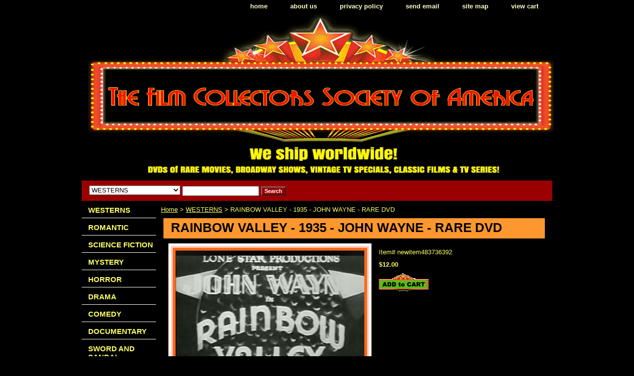

--- FILE ---
content_type: text/html
request_url: https://thefilmcsa.com/rava19jowara.html
body_size: 6648
content:
<!DOCTYPE HTML PUBLIC "-//W3C//DTD HTML 4.01 Transitional//EN">
<html><head>
<link rel="image_src" href="https://s.turbifycdn.com/aah/yhst-28239674641265/love-25761.gif" />
<meta property="og:image" content="https://s.turbifycdn.com/aah/yhst-28239674641265/love-25761.gif" />
<title>RAINBOW VALLEY - 1935 - JOHN WAYNE - RARE DVD</title><meta name="Description" content="Rainbow Valley needs a new road and newcomer John Martin agrees to build it. Rogers is out to stop it and alters the town's petition to the Governor thereby obtaining the release of his boss Butch Galt. John and Butch were cell mates in prison. So Butch gets John to agree to wreck the road and furnishes him with dynamite. But dynamite is just what John needs to finish the work and he hopes to take care of Butch's gang at the same time.

Director: Robert N. Bradbury

Stars: John Wayne, Lucile Browne, George 'Gabby' Hayes 

52 MINUTES." /><meta name="Keywords" content="RAINBOW VALLEY 
JOHN WAYNE " /><link rel="stylesheet" type="text/css" href="css-base.css" /><link rel="stylesheet" type="text/css" href="css-element.css" /><link rel="stylesheet" type="text/css" href="css-contents.css" /><link rel="stylesheet" type="text/css" href="css-edits.css" /><script>
  (function(i,s,o,g,r,a,m){i['GoogleAnalyticsObject']=r;i[r]=i[r]||function(){
  (i[r].q=i[r].q||[]).push(arguments)},i[r].l=1*new Date();a=s.createElement(o),
  m=s.getElementsByTagName(o)[0];a.async=1;a.src=g;m.parentNode.insertBefore(a,m)
  })(window,document,'script','//www.google-analytics.com/analytics.js','ga');

  ga('create', 'UA-56736123-1', 'auto');
  ga('send', 'pageview');

</script>

<meta name="google-site-verification" content="Wnq6cz42iqeCZn-7huoze2at7nX2A_6adrr0YFbzYfY" />

<link rel="canonical" href="http://www.thefilmcsa.com" />


<!-- Facebook Conversion Code for conversao -->
<script>(function() {
  var _fbq = window._fbq || (window._fbq = []);
  if (!_fbq.loaded) {
    var fbds = document.createElement('script');
    fbds.async = true;
    fbds.src = '//connect.facebook.net/en_US/fbds.js';
    var s = document.getElementsByTagName('script')[0];
    s.parentNode.insertBefore(fbds, s);
    _fbq.loaded = true;
  }
})();
window._fbq = window._fbq || [];
window._fbq.push(['track', '6018852055901', {'value':'0.00','currency':'USD'}]);
</script>
<noscript><img height="1" width="1" alt="" style="display:none" src="https://www.facebook.com/tr?ev=6018852055901&amp;cd[value]=0.00&amp;cd[currency]=USD&amp;noscript=1" /></noscript>




<script id="mNCC" language="javascript">  medianet_width='530';  medianet_height= '277';  medianet_crid='329479157';  </script> 
<script type="text/javascript">
(function (){
	var sct = document.createElement("script"),
	sctHl = document.getElementsByTagName("script")[0];
	sct.type = "text/javascript";
	sct.src = 'http://mycdn.media.net/nmedianet.js?qsrc=ys-n&cid=8CU4AJU84';
	sct.async = "async";
	sctHl.parentNode.insertBefore(sct, sctHl);
})();
</script> <title>Rare DVD movies, vintage tv specials, classic films & tv series</title> <meta name="Description" content="Buy cheap rare black & white dvd movies, westerns, musicals, Broadway shows, vintage tv specials, classic films & television series"

</head><body class="vertical" id="itemtype"><script type="text/javascript" id="yfc_loader" src="https://turbifycdn.com/store/migration/loader-min-1.0.34.js?q=yhst-28239674641265&ts=1769117470&p=1&h=order.store.turbify.net"></script> <div id="ys_superbar">
	   <div id="ys_cpers">
		<div id="yscp_welcome_msg"></div>
		<div id="yscp_signin_link"></div>
		<div id="yscp_myaccount_link"></div>
		<div id="yscp_signout_link"></div>
	   </div>
	   <div id="yfc_mini"></div>
	   <div class="ys_clear"></div>
	</div>
      <div id="container"><div id="header"><ul id="nav-general"><li><a href="index.html">home</a></li><li><a href="info.html">about us</a></li><li><a href="privacypolicy.html">privacy policy</a></li><li><a href="mailto:stefan@thefilmcsa.com">send email</a></li><li><a href="ind.html">site map</a></li><li><a href="https://order.store.turbify.net/yhst-28239674641265/cgi-bin/wg-order?yhst-28239674641265">view cart</a></li></ul><br class="clear" /><h3 id="brandmark" style="text-align:center;"><a href="index.html" title="RARE DVD MOVIES, VINTAGE TV SPECIALS, CLASSIC FILMS &amp; TV SERIES"><img src="https://s.turbifycdn.com/aah/yhst-28239674641265/search-1.gif" width="940" height="333" border="0" hspace="0" vspace="0" alt="RARE DVD MOVIES, VINTAGE TV SPECIALS, CLASSIC FILMS &amp; TV SERIES" /></a></h3></div><form id="searcharea" name="searcharea" action="nsearch.html" method="GET"><fieldset><select name="section"><option value="">All Categories</option><option value="westerns" selected="selected" >WESTERNS </option><option value="romantic">ROMANTIC </option><option value="science-fiction">SCIENCE FICTION </option><option value="horror">HORROR </option><option value="drama">DRAMA </option><option value="comedy">COMEDY </option><option value="documentary">DOCUMENTARY </option><option value="sword-and-sandal">SWORD AND SANDAL </option><option value="phantasy">FANTASY </option><option value="animation">ANIMATION </option><option value="epic">EPIC </option><option value="euro-western">EURO WESTERN </option><option value="adventure">ADVENTURE </option><option value="musical">MUSICAL </option><option value="shows-and-concerts">SHOWS AND CONCERTS </option><option value="bwesterns">B-WESTERNS </option><option value="war">WAR </option><option value="forgotten-mysteries">FORGOTTEN MYSTERIES </option><option value="jungle-thrills">JUNGLE THRILLS </option><option value="tv">TV SPECIALS </option><option value="thriller">THRILLER </option><option value="cliffhanger-serials">CLIFFHANGER SERIALS </option><option value="action">ACTION </option><option value="foreign">FOREIGN </option><option value="silents">SILENTS </option><option value="tv-series">TV SERIES </option><option value="german">GERMAN </option><option value="brazil-show">BRAZIL SHOW </option><option value="collections">TV COLLECTIONS </option><option value="playsbroadway">BROADWAY </option><option value="colorized">COLORIZED </option><option value="chmo">CHRISTMAS MOVIES </option><option value="fromstudios">FROM THE STUDIOS </option><option value="bluray">BLU-RAY </option><option value="donations">DONATIONS </option><option value="newreleases">NEW  RELEASES </option></select><label for="query" class="labelfield"><input type="text" id="query" name="query" placeholder="" ></label><label for="searchsubmit" class="buttonlabel"><input type="submit" id="searchsubmit" class="ys_primary" value="Search" name="searchsubmit"><input type="hidden" value="yhst-28239674641265" name="vwcatalog"></label></fieldset></form>   <script type="text/javascript"> 
                    var isSafari = !!navigator.userAgent.match(/Version\/[\d\.]+.*Safari/); 
                    var isIOS = !!navigator.platform && /iPad|iPhone|iPod/.test(navigator.platform); 
                    if (isSafari && isIOS) { 
                        document.forms["searcharea"].onsubmit = function (searchAreaForm) { 
                            var elementsList = this.elements, queryString = '', url = '', action = this.action; 
                            for(var i = 0; i < elementsList.length; i++) { 
                                if (elementsList[i].name) { 
                                    if (queryString) { 
                                        queryString = queryString + "&" +  elementsList[i].name + "=" + encodeURIComponent(elementsList[i].value); 
                                    } else { 
                                        queryString = elementsList[i].name + "=" + encodeURIComponent(elementsList[i].value); 
                                    } 
                                } 
                            } 
                            if (action.indexOf("?") == -1) { 
                                action = action + "?"; 
                            } 
                            url = action + queryString; 
                            window.location.href = url; 
                            return false; 
                        } 
                    } 
                </script> 
        <div id="bodyshell"><div id="bodycontent"><div class="breadcrumbs"><a href="index.html">Home</a> &gt; <a href="westerns.html">WESTERNS</a> &gt; RAINBOW VALLEY - 1935 - JOHN WAYNE - RARE DVD</div><div id="contentarea"><div><h1 id="item-contenttitle">RAINBOW VALLEY - 1935 - JOHN WAYNE - RARE DVD</h1><div id="itemarea"><a href="https://s.turbifycdn.com/aah/yhst-28239674641265/love-25762.gif"><img src="https://s.turbifycdn.com/aah/yhst-28239674641265/love-25763.gif" width="400" height="301" border="0" hspace="0" vspace="0" alt="RAINBOW VALLEY - 1935 - JOHN WAYNE - RARE DVD" class="image-l" title="RAINBOW VALLEY - 1935 - JOHN WAYNE - RARE DVD" /></a><div class="itemform productInfo"><form method="POST" action="https://order.store.turbify.net/yhst-28239674641265/cgi-bin/wg-order?yhst-28239674641265+rava19jowara"><div class="code">Item# <em>newitem483736392</em></div><div class="price-bold">$12.00</div><input type="image" class="addtocartImg" title="Add to cart" src="https://s.turbifycdn.com/aah/yhst-28239674641265/caught-up-1998-cynda-williams-blu-ray-1.gif" /><input name="vwcatalog" type="hidden" value="yhst-28239674641265" /><input name="vwitem" type="hidden" value="rava19jowara" /><input type="hidden" name=".autodone" value="https://thefilmcsa.com/rava19jowara.html" /></form></div><div style="clear:both"></div><div class="ys_promoitempage" id="ys_promoitempage" itemid="rava19jowara" itemcode="newitem483736392" categoryflag="0"></div>
<script language="javascript">
document.getElementsByTagName('html')[0].setAttribute('xmlns:og', 'http://opengraphprotocol.org/schema/');
</script>
<div id="ys_social_top_hr"></div>
<div id="ys_social_media">
<div id="ys_social_tweet">
<script language="javascript">function tweetwindowopen(url,width,height){var left=parseInt((screen.availWidth/2)-(width/2));var top=parseInt((screen.availHeight/2)-(height/2));var prop="width="+width+",height="+height+",left="+left+",top="+top+",screenX="+left+",screenY="+top;window.open (NULL, url,'tweetwindow',prop);}</script>
<a href="javascript:void(0);" title="Tweet"><img id="ys_social_custom_tweet_icon" src="https://s.turbifycdn.com/ae/store/secure/twitter.png" onClick="tweetwindowopen('https://twitter.com/share?count=none&text=RAINBOW+VALLEY+-+1935+-+JOHN+WAYNE+-+RARE+DVD&url=https%3a//www.thefilmcsa.com/rava19jowara.html',550, 514)"></a></div>
<!--[if gt IE 6]>
<div id="ys_social_v_separator"><img src="https://s.turbifycdn.com/ae/store/secure/v-separator.gif"></div>
<![endif]-->
<!--[if !IE]><!-->
<div id="ys_social_v_separator"><img src="https://s.turbifycdn.com/ae/store/secure/v-separator.gif"></div>
<!--<![endif]-->
<div id="ys_social_fblike">
<!--[if gt IE 6]>
<script language="javascript">
document.getElementsByTagName('html')[0].setAttribute('xmlns:fb', 'http://ogp.me/ns/fb#');
</script>
<div id="fb-root"></div><script>(function(d, s, id) {var js, fjs = d.getElementsByTagName(s)[0];if (d.getElementById(id)) return;js = d.createElement(s); js.id = id;js.src = '//connect.facebook.net/en_US/all.js#xfbml=1&appId=';fjs.parentNode.insertBefore(js, fjs);}(document, 'script', 'facebook-jssdk'));</script><fb:like href="https://www.thefilmcsa.com/rava19jowara.html" layout="standard" show_faces="false" width="350" action="like" colorscheme="light"></fb:like>
<![endif]-->
<!--[if !IE]><!-->
<script language="javascript">
document.getElementsByTagName('html')[0].setAttribute('xmlns:fb', 'http://ogp.me/ns/fb#');
</script>
<div id="fb-root"></div><script>(function(d, s, id) {var js, fjs = d.getElementsByTagName(s)[0];if (d.getElementById(id)) return;js = d.createElement(s); js.id = id;js.src = '//connect.facebook.net/en_US/all.js#xfbml=1&appId=';fjs.parentNode.insertBefore(js, fjs);}(document, 'script', 'facebook-jssdk'));</script><fb:like href="https://www.thefilmcsa.com/rava19jowara.html" layout="standard" show_faces="false" width="350" action="like" colorscheme="light"></fb:like>
<!--<![endif]-->
</div>
</div>
<div id="ys_social_bottom_hr"></div>
</div><div id="caption"><h2 id="itempage-captiontitle">Product Description</h2><div>Rainbow Valley needs a new road and newcomer John Martin agrees to build it. Rogers is out to stop it and alters the town's petition to the Governor thereby obtaining the release of his boss Butch Galt. John and Butch were cell mates in prison. So Butch gets John to agree to wreck the road and furnishes him with dynamite. But dynamite is just what John needs to finish the work and he hopes to take care of Butch's gang at the same time.<br /><br />Director: Robert N. Bradbury<br /><br />Stars: John Wayne, Lucile Browne, George 'Gabby' Hayes<br /><br />52 MINUTES.</div></div><br clear="all" /></div></div><div id="finaltext"><br /><br /><br /><br /><div id="MicrosoftTranslatorWidget" style="width:200px; min-height: 83px; border-color: #3A5770; background-color: #78ADD0;"><noscript><a href="http://www.microsofttranslator.com/bv.aspx?a=http%3a%2f%2fwww.thefilmcsa.com%2f">Translate this page</a><br />Powered by <a href="http://www.microsofttranslator.com">Microsoft� Translator</a></noscript></div> <script type="text/javascript"> /* <![CDATA[ */ setTimeout(function() { var s = document.createElement("script"); s.type = "text/javascript"; s.charset = "UTF-8"; s.src = ((location && location.href && location.href.indexOf('https') == 0) ? "https://ssl.microsofttranslator.com" : "http://www.microsofttranslator.com" ) + "/ajax/v2/widget.aspx?mode=manual&from=en&layout=ts"; var p = document.getElementsByTagName('head')[0] || document.documentElement; p.insertBefore(s, p.firstChild); }, 0); /* ]]> */ </script><br /><br />
<body> <script type="text/javascript" id="yfc_loader" src="https://s.turbifycdn.com/lq/lib/smbiz/store/yfc/js/0.3.9/loader.js?q=yhst-28239674641265&ts=[##########]&p=1&h=order.store.yahoo.net&v=http://www.thefilmcsa.com/"></script> </body><br /><br /><body>
<div id="ys_superbar"> 
 <div id="ys_cpers"> 
 <div id="yscp_welcome_msg"></div> 
 <div id="yscp_signin_link"></div> 
 <div id="yscp_myaccount_link"></div> 
 <div id="yscp_signout_link"></div> 
 </div> 
 <div id="yfc_mini"></div> 
 <div class="ys_clear"></div> 
 </div>
</body></div></div><div id="nav-product"><ul><li><a href="westerns.html" title="WESTERNS">WESTERNS</a></li><li><a href="romantic.html" title="ROMANTIC">ROMANTIC</a></li><li><a href="science-fiction.html" title="SCIENCE FICTION">SCIENCE FICTION</a></li><li><a href="mystery.html" title="MYSTERY">MYSTERY</a></li><li><a href="horror.html" title="HORROR">HORROR</a></li><li><a href="drama.html" title="DRAMA">DRAMA</a></li><li><a href="comedy.html" title="COMEDY">COMEDY</a></li><li><a href="documentary.html" title="DOCUMENTARY">DOCUMENTARY</a></li><li><a href="sword-and-sandal.html" title="SWORD AND SANDAL">SWORD AND SANDAL</a></li><li><a href="phantasy.html" title="FANTASY">FANTASY</a></li><li><a href="animation.html" title="ANIMATION">ANIMATION</a></li><li><a href="epic.html" title="EPIC">EPIC</a></li><li><a href="euro-western.html" title="EURO WESTERN">EURO WESTERN</a></li><li><a href="adventure.html" title="ADVENTURE">ADVENTURE</a></li><li><a href="musical.html" title="MUSICAL">MUSICAL</a></li><li><a href="shows-and-concerts.html" title="SHOWS AND CONCERTS">SHOWS AND CONCERTS</a></li><li><a href="bwesterns.html" title="B-WESTERNS">B-WESTERNS</a></li><li><a href="war.html" title="WAR">WAR</a></li><li><a href="forgotten-mysteries.html" title="FORGOTTEN MYSTERIES">FORGOTTEN MYSTERIES</a></li><li><a href="jungle-thrills.html" title="JUNGLE THRILLS">JUNGLE THRILLS</a></li><li><a href="tv.html" title="TV SPECIALS">TV SPECIALS</a></li><li><a href="thriller.html" title="THRILLER">THRILLER</a></li><li><a href="cliffhanger-serials.html" title="CLIFFHANGER SERIALS">CLIFFHANGER SERIALS</a></li><li><a href="action.html" title="ACTION">ACTION</a></li><li><a href="foreign.html" title="FOREIGN">FOREIGN</a></li><li><a href="silents.html" title="SILENTS">SILENTS</a></li><li><a href="tv-series.html" title="TV SERIES">TV SERIES</a></li><li><a href="german.html" title="GERMAN">GERMAN</a></li><li><a href="brazil-show.html" title="BRAZIL SHOW">BRAZIL SHOW</a></li><li><a href="collections.html" title="TV COLLECTIONS">TV COLLECTIONS</a></li><li><a href="playsbroadway.html" title="BROADWAY">BROADWAY</a></li><li><a href="colorized.html" title="COLORIZED">COLORIZED</a></li><li><a href="chmo.html" title="CHRISTMAS MOVIES">CHRISTMAS MOVIES</a></li><li><a href="fromstudios.html" title="FROM THE STUDIOS">FROM THE STUDIOS</a></li><li><a href="bluray.html" title="BLU-RAY">BLU-RAY</a></li><li><a href="donations.html" title="DONATIONS">DONATIONS</a></li><li><a href="newreleases.html" title="NEW  RELEASES">NEW  RELEASES</a></li></ul></div></div><div id="footer"><span id="footer-links"><a href="index.html">home</a> | <a href="info.html">about us</a> | <a href="privacypolicy.html">privacy policy</a> | <a href="mailto:stefan@thefilmcsa.com">send email</a> | <a href="ind.html">site map</a> | <a href="https://order.store.turbify.net/yhst-28239674641265/cgi-bin/wg-order?yhst-28239674641265">view cart</a></span><span id="copyright">Copyright � 2016 FCSA All Rights Reserved.</span></div></div></body>
<script type="text/javascript">var PAGE_ATTRS = {'storeId': 'yhst-28239674641265', 'itemId': 'rava19jowara', 'isOrderable': '1', 'name': 'RAINBOW VALLEY - 1935 - JOHN WAYNE - RARP', 'salePrice': '12.00', 'listPrice': '12.00', 'brand': '', 'model': '', 'promoted': '', 'createTime': '1769117470', 'modifiedTime': '1769117470', 'catNamePath': 'WESTERNS0', 'upc': ''};</script><script type="text/javascript">
csell_env = 'ue1';
 var storeCheckoutDomain = 'order.store.turbify.net';
</script>

<script type="text/javascript">
  function toOSTN(node){
    if(node.hasAttributes()){
      for (const attr of node.attributes) {
        node.setAttribute(attr.name,attr.value.replace(/(us-dc1-order|us-dc2-order|order)\.(store|stores)\.([a-z0-9-]+)\.(net|com)/g, storeCheckoutDomain));
      }
    }
  };
  document.addEventListener('readystatechange', event => {
  if(typeof storeCheckoutDomain != 'undefined' && storeCheckoutDomain != "order.store.turbify.net"){
    if (event.target.readyState === "interactive") {
      fromOSYN = document.getElementsByTagName('form');
        for (let i = 0; i < fromOSYN.length; i++) {
          toOSTN(fromOSYN[i]);
        }
      }
    }
  });
</script>
<script type="text/javascript">
// Begin Store Generated Code
 </script> <script type="text/javascript" src="https://s.turbifycdn.com/lq/ult/ylc_1.9.js" ></script> <script type="text/javascript" src="https://s.turbifycdn.com/ae/lib/smbiz/store/csell/beacon-a9518fc6e4.js" >
</script>
<script type="text/javascript">
// Begin Store Generated Code
 csell_page_data = {}; csell_page_rec_data = []; ts='TOK_STORE_ID';
</script>
<script type="text/javascript">
// Begin Store Generated Code
function csell_GLOBAL_INIT_TAG() { var csell_token_map = {}; csell_token_map['TOK_SPACEID'] = '2022276099'; csell_token_map['TOK_URL'] = ''; csell_token_map['TOK_STORE_ID'] = 'yhst-28239674641265'; csell_token_map['TOK_ITEM_ID_LIST'] = 'rava19jowara'; csell_token_map['TOK_ORDER_HOST'] = 'order.store.turbify.net'; csell_token_map['TOK_BEACON_TYPE'] = 'prod'; csell_token_map['TOK_RAND_KEY'] = 't'; csell_token_map['TOK_IS_ORDERABLE'] = '1';  c = csell_page_data; var x = (typeof storeCheckoutDomain == 'string')?storeCheckoutDomain:'order.store.turbify.net'; var t = csell_token_map; c['s'] = t['TOK_SPACEID']; c['url'] = t['TOK_URL']; c['si'] = t[ts]; c['ii'] = t['TOK_ITEM_ID_LIST']; c['bt'] = t['TOK_BEACON_TYPE']; c['rnd'] = t['TOK_RAND_KEY']; c['io'] = t['TOK_IS_ORDERABLE']; YStore.addItemUrl = 'http%s://'+x+'/'+t[ts]+'/ymix/MetaController.html?eventName.addEvent&cartDS.shoppingcart_ROW0_m_orderItemVector_ROW0_m_itemId=%s&cartDS.shoppingcart_ROW0_m_orderItemVector_ROW0_m_quantity=1&ysco_key_cs_item=1&sectionId=ysco.cart&ysco_key_store_id='+t[ts]; } 
</script>
<script type="text/javascript">
// Begin Store Generated Code
function csell_REC_VIEW_TAG() {  var env = (typeof csell_env == 'string')?csell_env:'prod'; var p = csell_page_data; var a = '/sid='+p['si']+'/io='+p['io']+'/ii='+p['ii']+'/bt='+p['bt']+'-view'+'/en='+env; var r=Math.random(); YStore.CrossSellBeacon.renderBeaconWithRecData(p['url']+'/p/s='+p['s']+'/'+p['rnd']+'='+r+a); } 
</script>
<script type="text/javascript">
// Begin Store Generated Code
var csell_token_map = {}; csell_token_map['TOK_PAGE'] = 'p'; csell_token_map['TOK_CURR_SYM'] = '$'; csell_token_map['TOK_WS_URL'] = 'https://yhst-28239674641265.csell.store.turbify.net/cs/recommend?itemids=rava19jowara&location=p'; csell_token_map['TOK_SHOW_CS_RECS'] = 'true';  var t = csell_token_map; csell_GLOBAL_INIT_TAG(); YStore.page = t['TOK_PAGE']; YStore.currencySymbol = t['TOK_CURR_SYM']; YStore.crossSellUrl = t['TOK_WS_URL']; YStore.showCSRecs = t['TOK_SHOW_CS_RECS']; </script> <script type="text/javascript" src="https://s.turbifycdn.com/ae/store/secure/recs-1.3.2.2.js" ></script> <script type="text/javascript" >
</script>
</html>
<!-- html105.prod.store.e1b.lumsb.com Sat Jan 31 14:31:52 PST 2026 -->
